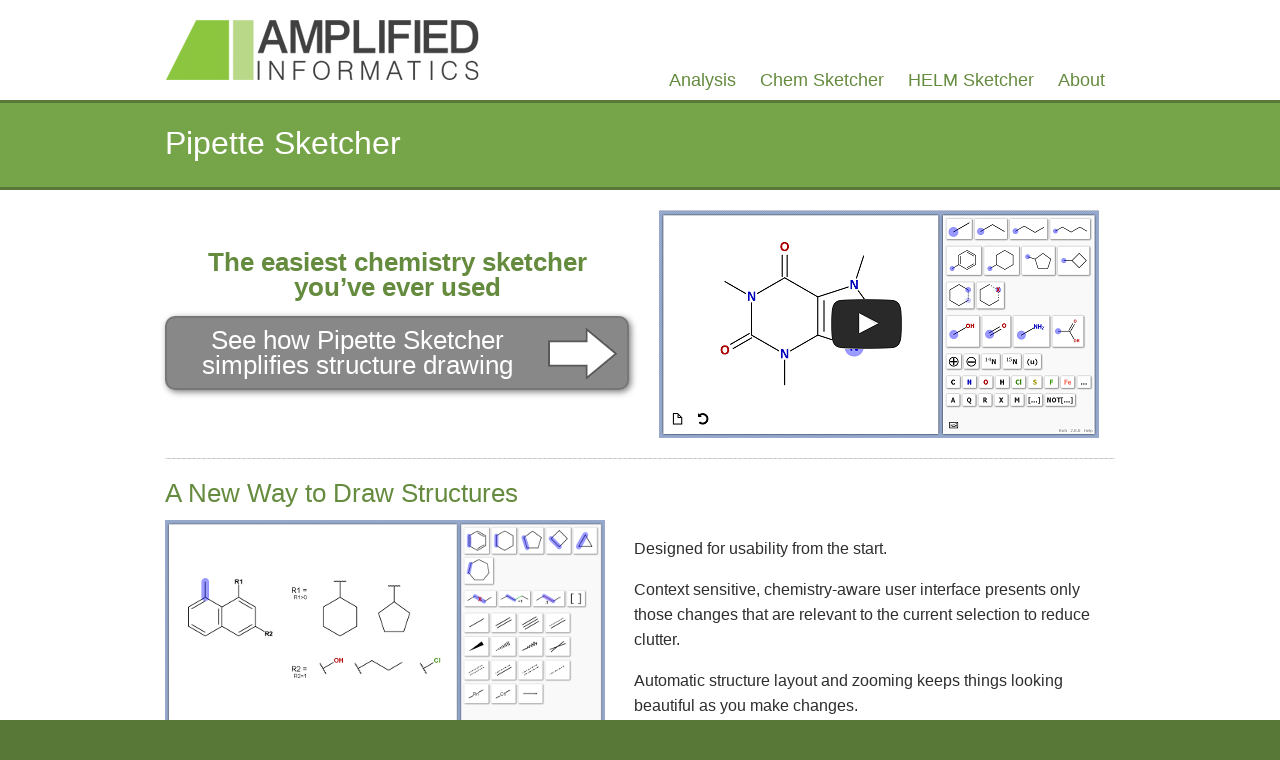

--- FILE ---
content_type: text/html
request_url: http://amplifiedinformatics.com/products/sketcher/
body_size: 1919
content:


<html lang="en">
<head>
<title>Pipette Sketcher - Amplified Informatics</title>
<link rel="stylesheet" href="/css/normalize.css" type="text/css" charset="utf-8"/>
<link rel="stylesheet" href="/css/layout.css" type="text/css" charset="utf-8"/>
<script>
    (function(i,s,o,g,r,a,m){i['GoogleAnalyticsObject']=r;i[r]=i[r]||function(){
                (i[r].q=i[r].q||[]).push(arguments)},i[r].l=1*new Date();a=s.createElement(o),
            m=s.getElementsByTagName(o)[0];a.async=1;a.src=g;m.parentNode.insertBefore(a,m)
    })(window,document,'script','https://www.google-analytics.com/analytics.js','ga');

    ga('create', 'UA-41328631-1', 'auto');
    ga('send', 'pageview');
</script>
</head>
<body>
<div class="header">
    <div class="center-wrapper">
        <a href="/"><div class="logo"></div></a>
        <div class="sections">
            <a href="/products/analysis/">Analysis</a>
            <a href="/products/sketcher/">Chem Sketcher</a>
            <a href="/products/biosketcher/">HELM Sketcher</a>
            <a href="/about/">About</a>
        </div>
    </div>
    <div class="title">
        <div class="center-wrapper">
            <h1>Pipette Sketcher&nbsp;</h1>
        </div>
    </div>
</div>
<div class="main">
<div class="center-wrapper">

<div class="one-half">
    <div>
        <h1 class="app-purpose">The easiest chemistry sketcher you&#8217;ve ever used</h1>
        <a class="video-call-to-action" href="https://www.youtube.com/watch?v=hNOK9WoTfn8">
            <h2 class="video-call-to-action">
                <div>See how Pipette Sketcher simplifies structure drawing</div>
            </h2>
        </a>
    </div>
    <div>
        <a href="https://www.youtube.com/watch?v=hNOK9WoTfn8" target="_blank">
            <div class="youtube-video">
                <img src="/images/sketcher/sketchervideo.png" alt="Sketcher Video" width="440" height="228" class="alignright" />
            </div>
        </a>
    </div>
</div>
<hr>
<h2>A New Way to Draw Structures</h2>
<div class="one-half">
    <div>
        <img src="/images/sketcher/newway.png" alt="Designed For Usability" width="440" height="228" />
    </div>
    <div>
        <p>Designed for usability from the start.</p>
        <p>Context sensitive, chemistry-aware user interface presents only those changes that are relevant to the current selection to reduce clutter.</p>
        <p>Automatic structure layout and zooming keeps things looking beautiful as you make changes.</p>
        <p>Minimizes frustration through an interface designed to avoid mis-clicks and common mistakes.</p>
    </div>
</div>
<hr>
<h2>Fantastic on Touch Devices</h2>
<div class="one-half">
    <div>
        <img src="/images/sketcher/ipadscreenshot.png" alt="Sketcher on iPad" width="409" height="300" />
    </div>
    <div>
        <p>Designed for ease of use on touch devices including:</p>
        <ul>
            <li>iPad
            <li>iPhone
            <li>Windows 8 / 10 tablets and touchscreen laptops
            <li>Interactive whiteboards
        </ul>
        <p>&#8230; but it&#8217;s still wonderful with a mouse and keyboard!</p>
        <p>Use the same sketcher across all of your devices.</p>
    </div>
</div>
<hr>
<h2>Broad Chemistry Support</h2>
<div class="one-half">
    <div>
        <img src="/images/sketcher/chemistrysupport.png" alt="Chemistry Support" width="440" height="263" />
    </div>
    <div>
        <p>Supported Chemistry Includes:</p>
        <ul>
            <li>Relative stereochemistry
            <li>Repeat units
            <li>Haptic bonds
            <li>Query features
            <li>Reactions
        </ul>
        <p>Support for additional features is added regularly based on customer feedback.</p>
    </div>
</div>
<hr>
<h2>Easy Deployment</h2>
<div class="one-half">
    <div>
        <img src="/images/sketcher/easydeployment.png" alt="Easy Deployment" width="440" height="255" />
    </div>
    <div>
        <p>Fully web based.</p>
        <p>No browser plugins or addins required.</p>
        <p>Easy to integrate with your existing web or desktop applications.</p>
        <p>Single application uses responsive design to adapt to devices, such as iPhone. </p>
        <p>BIOVIA Pipeline Pilot reporting component available.</p>
    </div>
</div>
<h4>
    <p>Want to try the Pipette Sketcher on your Pipeline Pilot Server?</p>
    <p><a href="mailto:info@amplifiedinformatics.com" class="contact">Contact us</a> for more details.
</h4>

<div style="clear:both"></div>
</div>
</div>
<div class="footer">
    <div class="center-wrapper">
        <div class="contact">
<h3>Contact Details</h3>
1041 Market St #374<br/>San Diego, CA 92101<br/>p: 619 356 3587<br/>e: info@amplifiedinformatics.com
</div>
    </div>
    <div class="end">
        <div class="center-wrapper">
            <span class="copyright">&copy; 2020 Amplified Informatics LLC</span>
            <span class="privacy"><a href="/privacy-policy/">Privacy Policy</a></span>
        </div>
    </div>
</div>
</body>
</html>


--- FILE ---
content_type: text/css
request_url: http://amplifiedinformatics.com/css/layout.css
body_size: 1178
content:
body {
    font-family: 'Arial';
    font-size: 16px;
    color: #2e2e2e;
    line-height: 1.6;
    background-color: #577836;
}

.center-wrapper {
    margin: 0 auto;
    width: 950px;
    position: relative;
}

h1, h2, h3, h4 {
    line-height: 1;
    margin: 0;
    color: #658B3E;
    font-weight: normal;
}

h1 {
    padding: 12px 0 16px 0;
    font-size: 200%;
}

h2 {
    padding: 12px 0 14px 0;
    font-size: 160%;
}

h3 {
    padding: 12px 0 8px 0;
    font-size: 120%;
}

h4 {
    padding: 12px 0 8px 0;
    font-size: 120%;
}

a {
    color: #658B3E;
    text-decoration: none;
}

a:hover {
    text-decoration: underline;
}

hr {
    border: 0;
    border-bottom: 1px dashed #dbdbdb;
    background: #c1c1c1;
    margin: 20px 0 10px 0;
    clear: both;
}

.header {
    background-color: white;
}

.header h1 {
    color: white;
}

.header .sections a {
    font-size: 110%;
    padding: 4px 10px;
}

.header .sections {
    display: inline-block;
    text-align: right;
    padding-top: 66px;
    vertical-align: top;
    float: right;
}

.header .title {
    background-color: #76A549;
    border-top: 3px solid #577836;
    border-bottom: 3px solid #577836;
    color: white;
    padding: 12px 0;
}

.header .logo {
    display: inline-block;
    background-image: url(../images/logo.png);
    background-repeat: no-repeat;
    background-position: left center;
    width: 316px;
    height: 80px;
    padding: 20px 0 0 0;
}

.main {
    background-color: white;
    padding: 20px;
}

.footer {
    color: white;
    background-color: #76A549;
    padding-top: 10px;
    font-size: 80%;
}

.footer a {
    color: white;
}

.footer .contact {
    padding: 12px 0;
}

.footer h3 {
    padding: 0 0 8px 0;
    color: white;
    font-size: 120%;
    font-weight: bold;
}

.footer .end {
    padding: 8px 0;
    background-color: #577836;
}

.footer .end .copyright {
    font-weight: bold;
}

.footer .end .privacy {
    float: right;
}

.one-half > div {
    width: 465px;
    display: inline-block;
    vertical-align: top;
    position: relative;
}

.one-half > div h1,
.one-half > div h2,
.one-half > div h3,
.one-half > div h4 {
    margin-top: 0;
    padding-top: 0;
}

.one-half h2,
.one-half h3 {
    border-bottom: 1px solid rgba(87, 120, 54, 0.16);
    margin-bottom: 10px;
}

.app-purpose {
    padding-top: 40px !important;
    text-align: center;
    font-weight: bold;
    font-size: 160%;
}

h2.video-call-to-action,
h2.app-call-to-action {
    height: 50px;
    text-align: center;
    border-radius: 10px;
    border: 2px solid #777777;
    color: white;
    padding: 10px !important;
    padding-right: 90px !important;
    -webkit-box-shadow: 2px 2px 6px rgba(50, 50, 50, 0.64);
    -moz-box-shadow:    2px 2px 6px rgba(50, 50, 50, 0.64);
    box-shadow:         2px 2px 6px rgba(50, 50, 50, 0.64);
    background: url("/images/rightarrow.png") no-repeat scroll 98% 50% #888888;
    cursor: pointer;
    position: relative;
    display: table;
    width: 360px;
}

h2.video-call-to-action > div,
h2.app-call-to-action > div {
    display: table-cell;
    vertical-align: middle;
}

h2.video-call-to-action:hover,
h2.app-call-to-action:hover {
    -webkit-box-shadow: none;
    -moz-box-shadow: none;
    box-shadow: none;
}

a.app-call-to-action,
a.video-call-to-action {
    text-decoration: none;
}

.one-half > div:nth-child(2) .youtube-video {
    text-align: right;
}


video::-webkit-media-controls {
    display:none !important;
}

video::-webkit-media-controls-start-playback-button {
    display: none !important;
    -webkit-appearance: none;
}

.youtube-video {
    position: relative;
}

.youtube-video:after {
    position: absolute;
    content: "";
    left: 0;
    right: 0;
    top: 0;
    bottom: 0;
    background-image: url("/images/youtube/ytdark50.png");
    background-position: center;
    background-repeat: no-repeat;
    cursor: pointer;
}

.youtube-video:hover:after {
    background-image: url("/images/youtube/ytred50.png");
}

a.contact {
    text-decoration: underline;
}

a.contact {
    text-decoration: underline;
}

a.contact:hover {
    text-decoration: none;
}

--- FILE ---
content_type: text/plain
request_url: https://www.google-analytics.com/j/collect?v=1&_v=j102&a=42755921&t=pageview&_s=1&dl=http%3A%2F%2Famplifiedinformatics.com%2Fproducts%2Fsketcher%2F&ul=en-us%40posix&dt=Pipette%20Sketcher%20-%20Amplified%20Informatics&sr=1280x720&vp=1280x720&_u=IEBAAEABAAAAACAAI~&jid=1501348296&gjid=2024761926&cid=497015932.1769748120&tid=UA-41328631-1&_gid=933948336.1769748120&_r=1&_slc=1&z=821553466
body_size: -453
content:
2,cG-KJRP63WF8L